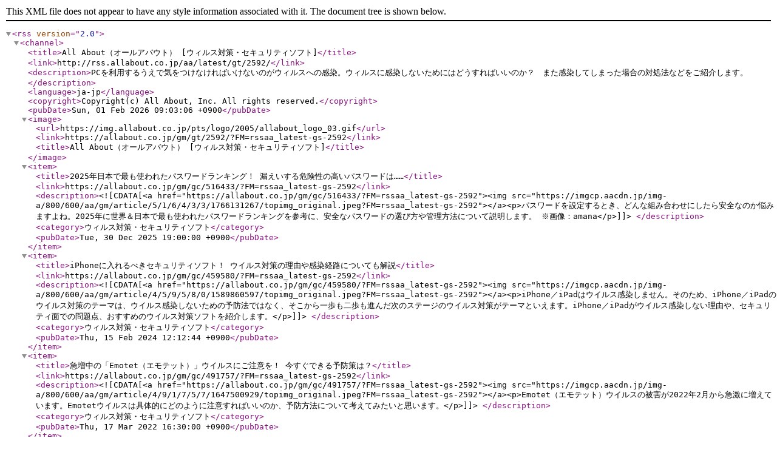

--- FILE ---
content_type: application/xml; charset=utf-8
request_url: https://rss.allabout.co.jp/aa/latest/gt/2592/
body_size: 4886
content:
<?xml version="1.0" encoding="UTF-8"?><rss version="2.0"><channel><title>All About（オールアバウト） [ウィルス対策・セキュリティソフト]</title><link>http://rss.allabout.co.jp/aa/latest/gt/2592/</link><description>PCを利用するうえで気をつけなければいけないのがウィルスへの感染。ウィルスに感染しないためにはどうすればいいのか？　また感染してしまった場合の対処法などをご紹介します。</description><language>ja-jp</language><copyright>Copyright(c) All About, Inc. All rights reserved.</copyright><pubDate>Sun, 01 Feb 2026 09:03:06 +0900</pubDate><image><url>https://img.allabout.co.jp/pts/logo/2005/allabout_logo_03.gif</url><link>https://allabout.co.jp/gm/gt/2592/?FM=rssaa_latest-gs-2592</link><title>All About（オールアバウト） [ウィルス対策・セキュリティソフト]</title></image><item><title>2025年日本で最も使われたパスワードランキング！ 漏えいする危険性の高いパスワードは……</title><link>https://allabout.co.jp/gm/gc/516433/?FM=rssaa_latest-gs-2592</link><description>&lt;![CDATA[&lt;a href=&quot;https://allabout.co.jp/gm/gc/516433/?FM=rssaa_latest-gs-2592&quot;&gt;&lt;img src=&quot;https://imgcp.aacdn.jp/img-a/800/600/aa/gm/article/5/1/6/4/3/3/1766131267/topimg_original.jpeg?FM=rssaa_latest-gs-2592&quot;&gt;&lt;/a&gt;&lt;p&gt;パスワードを設定するとき、どんな組み合わせにしたら安全なのか悩みますよね。2025年に世界＆日本で最も使われたパスワードランキングを参考に、安全なパスワードの選び方や管理方法について説明します。 ※画像：amana&lt;/p&gt;]]&gt;
              </description><category>ウィルス対策・セキュリティソフト</category><pubDate>Tue, 30 Dec 2025 19:00:00 +0900</pubDate></item><item><title>iPhoneに入れるべきセキュリティソフト！ ウイルス対策の理由や感染経路についても解説</title><link>https://allabout.co.jp/gm/gc/459580/?FM=rssaa_latest-gs-2592</link><description>&lt;![CDATA[&lt;a href=&quot;https://allabout.co.jp/gm/gc/459580/?FM=rssaa_latest-gs-2592&quot;&gt;&lt;img src=&quot;https://imgcp.aacdn.jp/img-a/800/600/aa/gm/article/4/5/9/5/8/0/1589860597/topimg_original.jpeg?FM=rssaa_latest-gs-2592&quot;&gt;&lt;/a&gt;&lt;p&gt;iPhone／iPadはウイルス感染しません。そのため、iPhone／iPadのウイルス対策のテーマは、ウイルス感染しないための予防法ではなく、そこから一歩も二歩も進んだ次のステージのウイルス対策がテーマといえます。iPhone／iPadがウイルス感染しない理由や、セキュリティ面での問題点、おすすめのウイルス対策ソフトを紹介します。&lt;/p&gt;]]&gt;
              </description><category>ウィルス対策・セキュリティソフト</category><pubDate>Thu, 15 Feb 2024 12:12:44 +0900</pubDate></item><item><title>急増中の「Emotet（エモテット）」ウイルスにご注意を！ 今すぐできる予防策は？</title><link>https://allabout.co.jp/gm/gc/491757/?FM=rssaa_latest-gs-2592</link><description>&lt;![CDATA[&lt;a href=&quot;https://allabout.co.jp/gm/gc/491757/?FM=rssaa_latest-gs-2592&quot;&gt;&lt;img src=&quot;https://imgcp.aacdn.jp/img-a/800/600/aa/gm/article/4/9/1/7/5/7/1647500929/topimg_original.jpeg?FM=rssaa_latest-gs-2592&quot;&gt;&lt;/a&gt;&lt;p&gt;Emotet（エモテット）ウイルスの被害が2022年2月から急激に増えています。Emotetウイルスは具体的にどのように注意すればいいのか、予防方法について考えてみたいと思います。&lt;/p&gt;]]&gt;
              </description><category>ウィルス対策・セキュリティソフト</category><pubDate>Thu, 17 Mar 2022 16:30:00 +0900</pubDate></item><item><title>使ってはいけない「パスワード」TOP200が発表！ 1位はやはり…？</title><link>https://allabout.co.jp/gm/gc/490633/?FM=rssaa_latest-gs-2592</link><description>&lt;![CDATA[&lt;a href=&quot;https://allabout.co.jp/gm/gc/490633/?FM=rssaa_latest-gs-2592&quot;&gt;&lt;img src=&quot;https://imgcp.aacdn.jp/img-a/800/600/aa/gm/article/4/9/0/6/3/3/1638751019/topimg_original.jpeg?FM=rssaa_latest-gs-2592&quot;&gt;&lt;/a&gt;&lt;p&gt;NordPassで、よく使われているパスワード上位200が公開されています。今回はパスワードの注意点をご紹介しつつ、最近筆者が気になっているMicrosoftアカウントのパスワードについてもお話をしていきます。&lt;/p&gt;]]&gt;
              </description><category>ウィルス対策・セキュリティソフト</category><pubDate>Tue, 07 Dec 2021 16:52:03 +0900</pubDate></item><item><title>ワクチン接種に便乗したフィッシング詐欺にご注意を</title><link>https://allabout.co.jp/gm/gc/489334/?FM=rssaa_latest-gs-2592</link><description>&lt;![CDATA[&lt;a href=&quot;https://allabout.co.jp/gm/gc/489334/?FM=rssaa_latest-gs-2592&quot;&gt;&lt;img src=&quot;https://imgcp.aacdn.jp/img-a/800/600/aa/gm/article/4/8/9/3/3/4/1629098634/topimg_original.jpeg?FM=rssaa_latest-gs-2592&quot;&gt;&lt;/a&gt;&lt;p&gt;新型コロナウイルスワクチン接種に便乗したフィッシング詐欺が発見されました。もしワクチン接種を予約するためにアプリをインストールしてください、みたいなSMSが届いたらご注意ください。&lt;/p&gt;]]&gt;
              </description><category>ウィルス対策・セキュリティソフト</category><pubDate>Wed, 18 Aug 2021 16:27:41 +0900</pubDate></item><item><title>偽装SMSに注意！ 正規アプリをアンインストールする手口にどう対策する？</title><link>https://allabout.co.jp/gm/gc/488931/?FM=rssaa_latest-gs-2592</link><description>&lt;![CDATA[&lt;a href=&quot;https://allabout.co.jp/gm/gc/488931/?FM=rssaa_latest-gs-2592&quot;&gt;&lt;img src=&quot;https://imgcp.aacdn.jp/img-a/800/600/aa/gm/article/4/8/8/9/3/1/1626065504/topimg_original.jpeg?FM=rssaa_latest-gs-2592&quot;&gt;&lt;/a&gt;&lt;p&gt;SMSは文字数が少なくても違和感がないため、フィッシング詐欺特有のカタコトの日本語のようなボロが出にくく見破るのは難しいです。そんなフィッシングSMSが増えており、今後も増え続ける可能性があります。今回はその対策を考えたいと思います。&lt;/p&gt;]]&gt;
              </description><category>ウィルス対策・セキュリティソフト</category><pubDate>Wed, 14 Jul 2021 13:00:00 +0900</pubDate></item><item><title>2020年日本で漏えいしたパスワードランキング！ 推測されやすいパスワードとは？</title><link>https://allabout.co.jp/gm/gc/488573/?FM=rssaa_latest-gs-2592</link><description>&lt;![CDATA[&lt;a href=&quot;https://allabout.co.jp/gm/gc/488573/?FM=rssaa_latest-gs-2592&quot;&gt;&lt;img src=&quot;https://imgcp.aacdn.jp/img-a/800/600/aa/gm/article/4/8/8/5/7/3/1623647956/topimg_original.jpeg?FM=rssaa_latest-gs-2592&quot;&gt;&lt;/a&gt;&lt;p&gt;「日本人のパスワードランキング2020」が発表されました。今回は、123456やpasswordなどの昔から有名なパスワード、推測されやすいパスワードは使わないほうが良いでしょう、というのがテーマになります。&lt;/p&gt;]]&gt;
              </description><category>ウィルス対策・セキュリティソフト</category><pubDate>Tue, 15 Jun 2021 09:00:00 +0900</pubDate></item><item><title>新入社員に知ってほしいセキュリティの話。本当に大切なのはコミュニケーション能力</title><link>https://allabout.co.jp/gm/gc/488004/?FM=rssaa_latest-gs-2592</link><description>&lt;![CDATA[&lt;a href=&quot;https://allabout.co.jp/gm/gc/488004/?FM=rssaa_latest-gs-2592&quot;&gt;&lt;img src=&quot;https://imgcp.aacdn.jp/img-a/800/600/aa/gm/article/4/8/8/0/0/4/1619310384/topimg_original.jpeg?FM=rssaa_latest-gs-2592&quot;&gt;&lt;/a&gt;&lt;p&gt;会社のPCを使ったり個人情報を扱うなど、入社したての新入社員であってもセキュリティが求められる仕事もあります。もちろん、研修期間が終われば会社の機密情報を扱うでしょうから、どのような仕事でもセキュリティについて知っておきたいところです。&lt;/p&gt;]]&gt;
              </description><category>ウィルス対策・セキュリティソフト</category><pubDate>Mon, 26 Apr 2021 11:30:00 +0900</pubDate></item><item><title>PCがEmotetウイルスに感染？ 連絡がきた時の解決策</title><link>https://allabout.co.jp/gm/gc/487306/?FM=rssaa_latest-gs-2592</link><description>&lt;![CDATA[&lt;a href=&quot;https://allabout.co.jp/gm/gc/487306/?FM=rssaa_latest-gs-2592&quot;&gt;&lt;img src=&quot;https://imgcp.aacdn.jp/img-a/800/600/aa/gm/article/4/8/7/3/0/6/1614564382/topimg_original.jpeg?FM=rssaa_latest-gs-2592&quot;&gt;&lt;/a&gt;&lt;p&gt;Emotet（エモテット）は、メールを使って他のWindowsパソコンへ感染を拡大していくタイプのウイルスです。もしEmotetに感染している場合はプロバイダーから連絡がきます。今回は連絡が来た時の解決策を考えてみたいと思います。&lt;/p&gt;]]&gt;
              </description><category>ウィルス対策・セキュリティソフト</category><pubDate>Tue, 02 Mar 2021 11:00:00 +0900</pubDate></item><item><title>テレワークを狙った攻撃が増加！ セキュリティ対策はどうする？</title><link>https://allabout.co.jp/gm/gc/487165/?FM=rssaa_latest-gs-2592</link><description>&lt;![CDATA[&lt;a href=&quot;https://allabout.co.jp/gm/gc/487165/?FM=rssaa_latest-gs-2592&quot;&gt;&lt;img src=&quot;https://imgcp.aacdn.jp/img-a/800/600/aa/gm/article/4/8/7/1/6/5/1613950683/topimg_original.jpeg?FM=rssaa_latest-gs-2592&quot;&gt;&lt;/a&gt;&lt;p&gt;コロナの影響で緊急避難的にテレワークを開始したケースも多いでしょうから、セキュリティ対策が追いついていない、なんてこともあるのでは。セキュリティでもテレワークに注目が集まっています。今回はその問題を考えてみたいと思います。&lt;/p&gt;]]&gt;
              </description><category>ウィルス対策・セキュリティソフト</category><pubDate>Mon, 22 Feb 2021 15:41:32 +0900</pubDate></item><item><title>Amazon偽メールが急増中！ 騙されるとどうなる？</title><link>https://allabout.co.jp/gm/gc/486817/?FM=rssaa_latest-gs-2592</link><description>&lt;![CDATA[&lt;a href=&quot;https://allabout.co.jp/gm/gc/486817/?FM=rssaa_latest-gs-2592&quot;&gt;&lt;img src=&quot;https://imgcp.aacdn.jp/img-a/800/600/aa/gm/article/4/8/6/8/1/7/1611721515/topimg_original.jpeg?FM=rssaa_latest-gs-2592&quot;&gt;&lt;/a&gt;&lt;p&gt;Amazon（アマゾン）をかたるフィッシング詐欺が急増しています。偽メールは毎月増加傾向にあり、被害も増えていないのか心配なところです。フィッシング詐欺に騙されないよう、その対策も含めて改めて考えたいと思います。&lt;/p&gt;]]&gt;
              </description><category>ウィルス対策・セキュリティソフト</category><pubDate>Thu, 28 Jan 2021 15:07:07 +0900</pubDate></item><item><title>クリスマスやお正月といえばウイルスメールの季節です</title><link>https://allabout.co.jp/gm/gc/486470/?FM=rssaa_latest-gs-2592</link><description>&lt;![CDATA[&lt;a href=&quot;https://allabout.co.jp/gm/gc/486470/?FM=rssaa_latest-gs-2592&quot;&gt;&lt;img src=&quot;https://imgcp.aacdn.jp/img-a/800/600/aa/gm/article/4/8/6/4/7/0/1608180016/topimg_original.jpeg?FM=rssaa_latest-gs-2592&quot;&gt;&lt;/a&gt;&lt;p&gt;個人がウイルスに接触する機会があるとすれば、基本的にウイルスメール（迷惑メール）かと思います。例年、クリスマスやお正月のイベントに合わせたウイルスメールが観測されていますので、最新情報も踏まえて年々巧妙化するウイルスメールを考えます。&lt;/p&gt;]]&gt;
              </description><category>ウィルス対策・セキュリティソフト</category><pubDate>Thu, 17 Dec 2020 17:19:27 +0900</pubDate></item><item><title>パスワード付きzipファイルはメールで送らないほうが良い？ 本当の問題は</title><link>https://allabout.co.jp/gm/gc/486320/?FM=rssaa_latest-gs-2592</link><description>&lt;![CDATA[&lt;a href=&quot;https://allabout.co.jp/gm/gc/486320/?FM=rssaa_latest-gs-2592&quot;&gt;&lt;img src=&quot;https://imgcp.aacdn.jp/img-a/800/600/aa/gm/article/4/8/6/3/2/0/1607405107/topimg_original.jpeg?FM=rssaa_latest-gs-2592&quot;&gt;&lt;/a&gt;&lt;p&gt;ビジネスメールでよく見かける「パスワード付きzipファイルをメールで送った後で解錠パスワードを別送する方法」が内閣府で廃止になりました。私たちもパスワード付きzipファイルはメールで送らないほうが良いのでしょうか。そんな疑問にお答えします。&lt;/p&gt;]]&gt;
              </description><category>ウィルス対策・セキュリティソフト</category><pubDate>Tue, 08 Dec 2020 15:29:17 +0900</pubDate></item><item><title>あなたの口座は大丈夫？ ドコモ口座事件で心配な人に知ってほしい身の守り方</title><link>https://allabout.co.jp/gm/gc/485857/?FM=rssaa_latest-gs-2592</link><description>&lt;![CDATA[&lt;a href=&quot;https://allabout.co.jp/gm/gc/485857/?FM=rssaa_latest-gs-2592&quot;&gt;&lt;img src=&quot;https://imgcp.aacdn.jp/img-a/800/600/aa/gm/article/4/8/5/8/5/7/1603873216/topimg_original.jpeg?FM=rssaa_latest-gs-2592&quot;&gt;&lt;/a&gt;&lt;p&gt;ドコモ口座と無関係な方でも、お使いの銀行口座が犯罪者のドコモ口座に勝手に登録＆不正利用されてしまいました。今回は企業の情報システムに精通して20年以上、ウイルス駆除やWEBサイトの改ざん被害の復旧を行ってきたセキュリティエンジニアの齋藤 実が、スマホ決済で同様の被害に遭わないための身の守り方を考えます。&lt;/p&gt;]]&gt;
              </description><category>ウィルス対策・セキュリティソフト</category><pubDate>Thu, 29 Oct 2020 17:41:55 +0900</pubDate></item><item><title>iphoneが乗っ取りに遭わないためには？予防法を解説！</title><link>https://allabout.co.jp/gm/gc/453906/?FM=rssaa_latest-gs-2592</link><description>&lt;![CDATA[&lt;a href=&quot;https://allabout.co.jp/gm/gc/453906/?FM=rssaa_latest-gs-2592&quot;&gt;&lt;img src=&quot;https://imgcp.aacdn.jp/img-a/800/600/aa/gm/article/4/5/3/9/0/6/201803121430/topimg_original.jpg?FM=rssaa_latest-gs-2592&quot;&gt;&lt;/a&gt;&lt;p&gt;iphoneが乗っ取りに遭ってしまうと、個人情報が流出し、犯罪に巻き込まれてしまう恐れも十分にあります。今回は、iphoneが乗っ取りに遭わないよう具体的な対策方法をご紹介！ これを機にしっかりとセキュルティをかけ、乗っ取りを予防しましょう。&lt;/p&gt;]]&gt;
              </description><category>ウィルス対策・セキュリティソフト</category><pubDate>Fri, 19 Apr 2019 11:28:36 +0900</pubDate></item><item><title>iPhoneで「ウイルスを検出・感染した」は嘘！対処法は</title><link>https://allabout.co.jp/gm/gc/475268/?FM=rssaa_latest-gs-2592</link><description>&lt;![CDATA[&lt;a href=&quot;https://allabout.co.jp/gm/gc/475268/?FM=rssaa_latest-gs-2592&quot;&gt;&lt;img src=&quot;https://imgcp.aacdn.jp/img-a/800/600/aa/gm/article/4/7/5/2/6/8/201806211137/topimg_original.jpg?FM=rssaa_latest-gs-2592&quot;&gt;&lt;/a&gt;&lt;p&gt;あなたのiPhoneがウイルス感染したなどと偽った警告を出し、セキュリティ系やメンテナンス系のアプリを販売する手口が急増しています。もちろん公式の警告画面ではなく、ネット広告の仕組みを悪用した偽の広告です。今回はなぜiPhoneの画面に「ウイルスを検出・感染した」が表示できてしまうのか？その原因と対処法をレポートします。&lt;/p&gt;]]&gt;
              </description><category>ウィルス対策・セキュリティソフト</category><pubDate>Fri, 29 Jun 2018 11:01:05 +0900</pubDate></item><item><title>iPhoneで迷惑メールを拒否する方法・対策・注意点</title><link>https://allabout.co.jp/gm/gc/474985/?FM=rssaa_latest-gs-2592</link><description>&lt;![CDATA[&lt;a href=&quot;https://allabout.co.jp/gm/gc/474985/?FM=rssaa_latest-gs-2592&quot;&gt;&lt;img src=&quot;https://imgcp.aacdn.jp/img-a/800/600/aa/gm/article/4/7/4/9/8/5/201806011356/topimg_original.jpg?FM=rssaa_latest-gs-2592&quot;&gt;&lt;/a&gt;&lt;p&gt;iPhoneのメールアプリには迷惑メールを振り分けるような機能がなく、増え続ける迷惑メールにウンザリ……という方が多いかもしれませんね。今回は、iPhoneで迷惑メールを拒否する方法を注意点を含めてレポートします。&lt;/p&gt;]]&gt;
              </description><category>ウィルス対策・セキュリティソフト</category><pubDate>Sun, 03 Jun 2018 13:01:02 +0900</pubDate></item><item><title>迷惑メールの原因と対策方法とは？ なぜ届くのか？ </title><link>https://allabout.co.jp/gm/gc/474520/?FM=rssaa_latest-gs-2592</link><description>&lt;![CDATA[&lt;a href=&quot;https://allabout.co.jp/gm/gc/474520/?FM=rssaa_latest-gs-2592&quot;&gt;&lt;img src=&quot;https://imgcp.aacdn.jp/img-a/800/600/aa/gm/article/4/7/4/5/2/0/201805021032/topimg_original.jpg?FM=rssaa_latest-gs-2592&quot;&gt;&lt;/a&gt;&lt;p&gt;なぜ自分のメールアドレスやSMSに迷惑メールが届くのでしょうか？ 考えられる原因と対処法、詐欺メールの手口や被害事例などを解説します。迷惑メールは、届いたこと自体では被害は起きず、添付ファイルやリンクを開かないようにして削除すれば終わります。&lt;/p&gt;]]&gt;
              </description><category>ウィルス対策・セキュリティソフト</category><pubDate>Fri, 04 May 2018 10:40:41 +0900</pubDate></item><item><title>パスワードは定期的に変更したほうが良いの？</title><link>https://allabout.co.jp/gm/gc/471123/?FM=rssaa_latest-gs-2592</link><description>&lt;![CDATA[&lt;a href=&quot;https://allabout.co.jp/gm/gc/471123/?FM=rssaa_latest-gs-2592&quot;&gt;&lt;img src=&quot;https://imgcp.aacdn.jp/img-a/800/600/aa/gm/article/4/7/1/1/2/3/201709191524/topimg_original.jpg?FM=rssaa_latest-gs-2592&quot;&gt;&lt;/a&gt;&lt;p&gt;パスワードは定期的に変更しないが常識になりつつあります。となると、定期的にパスワードを変更しても意味がないのでしょうか？今回は、ただでさえ面倒なパスワードを定期的に変更したほうがメリットがあるのか、それとも危険なのか、IPAやNISTなど専門機関の推奨をもとに一般ユーザーの視点で考えてみましょう。&lt;/p&gt;]]&gt;
              </description><category>ウィルス対策・セキュリティソフト</category><pubDate>Tue, 27 Mar 2018 19:01:03 +0900</pubDate></item><item><title>Androidのスマホにウイルス対策ソフトは必要か</title><link>https://allabout.co.jp/gm/gc/458957/?FM=rssaa_latest-gs-2592</link><description>&lt;![CDATA[&lt;a href=&quot;https://allabout.co.jp/gm/gc/458957/?FM=rssaa_latest-gs-2592&quot;&gt;&lt;img src=&quot;https://imgcp.aacdn.jp/img-a/800/600/aa/gm/article/4/5/8/9/5/7/201510021006/topimg_original.jpg?FM=rssaa_latest-gs-2592&quot;&gt;&lt;/a&gt;&lt;p&gt;ニュースで偽アプリや偽アダルトサイトなどを利用したスマホウイルスの話題を耳にします。ウイルス対策ソフトは不要なのか？気になりますよね。今回はウイルス対策ソフトの必要性を検証してみましょう。なお、Androidであればスマホもタブレットも同じ問題を抱えています。ガイドおすすめのスマホのセキュリティソフトも紹介します。&lt;/p&gt;]]&gt;
              </description><category>ウィルス対策・セキュリティソフト</category><pubDate>Sun, 18 Mar 2018 23:01:02 +0900</pubDate></item></channel></rss>